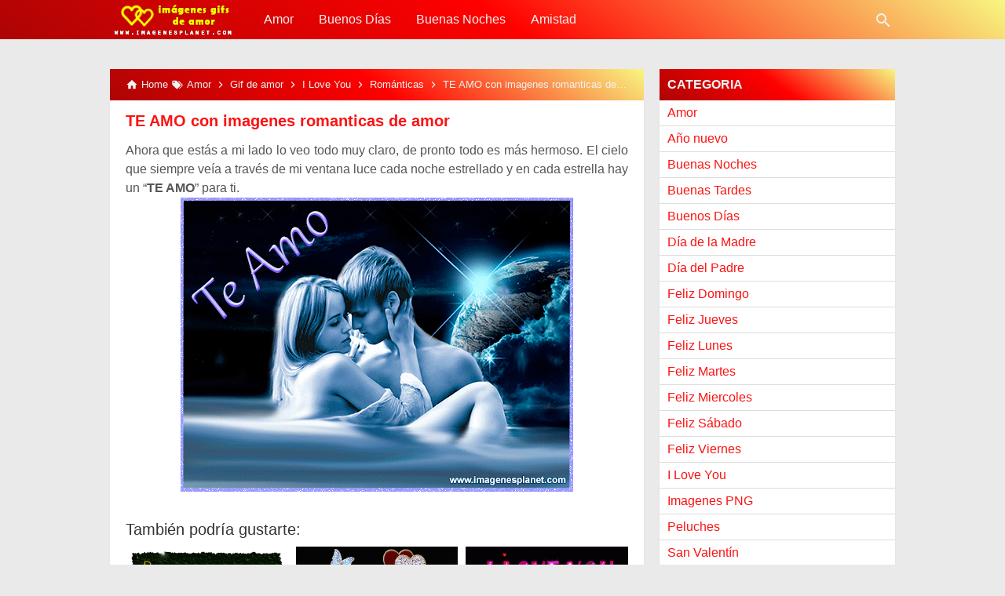

--- FILE ---
content_type: text/javascript; charset=UTF-8
request_url: https://www.imagenesplanet.com/feeds/posts/summary/-/I%20Love%20You?alt=json-in-script&orderby=updated&start-index=9&max-results=6&callback=showRelatedPost
body_size: 3582
content:
// API callback
showRelatedPost({"version":"1.0","encoding":"UTF-8","feed":{"xmlns":"http://www.w3.org/2005/Atom","xmlns$openSearch":"http://a9.com/-/spec/opensearchrss/1.0/","xmlns$blogger":"http://schemas.google.com/blogger/2008","xmlns$georss":"http://www.georss.org/georss","xmlns$gd":"http://schemas.google.com/g/2005","xmlns$thr":"http://purl.org/syndication/thread/1.0","id":{"$t":"tag:blogger.com,1999:blog-7913198341225301151"},"updated":{"$t":"2025-10-09T15:01:43.328-07:00"},"category":[{"term":"Amor"},{"term":"Gif de amor"},{"term":"Rosas"},{"term":"Gif animados"},{"term":"San Valentín"},{"term":"Románticas"},{"term":"Corazón"},{"term":"Flores"},{"term":"I Love You"},{"term":"Navidad"},{"term":"Año nuevo"},{"term":"Peluches"},{"term":"Regalos"},{"term":"Buenos Días"},{"term":"Reflexión"},{"term":"Belleza"},{"term":"Aves"},{"term":"Día de la Madre"},{"term":"Mariposas"},{"term":"Día del Padre"},{"term":"Paisaje"},{"term":"Amistad"},{"term":"Angel"},{"term":"Frases en ingles"},{"term":"Frases de amor"},{"term":"Buenas Noches"},{"term":"Desamor"},{"term":"Animales"},{"term":"Imagenes PNG"},{"term":"Soledad"},{"term":"Cumpleaños"},{"term":"Feliz Domingo"},{"term":"Primavera"},{"term":"Frases animadas"},{"term":"Feliz Sábado"},{"term":"Feliz Jueves"},{"term":"Feliz Lunes"},{"term":"Feliz Martes"},{"term":"Hadas"},{"term":"Buenas Tardes"},{"term":"Emoticones"},{"term":"Feliz Miercoles"},{"term":"Feliz Tarde"},{"term":"Feliz Viernes"}],"title":{"type":"text","$t":"Imágenes de Amor con Movimiento | Frases Románticas de Amor"},"subtitle":{"type":"html","$t":"Imágenes románticas de amor para Facebook, tarjetas y postales de amor , imágenes bonitas con frases para perfil de Facebook, imágenes tiernas para etiquetar en fb imágenes con frases para san Valentín, imágenes de navidad y año nuevo con frases de reflexión."},"link":[{"rel":"http://schemas.google.com/g/2005#feed","type":"application/atom+xml","href":"https:\/\/www.imagenesplanet.com\/feeds\/posts\/summary"},{"rel":"self","type":"application/atom+xml","href":"https:\/\/www.blogger.com\/feeds\/7913198341225301151\/posts\/summary\/-\/I+Love+You?alt=json-in-script\u0026start-index=9\u0026max-results=6\u0026orderby=updated"},{"rel":"alternate","type":"text/html","href":"https:\/\/www.imagenesplanet.com\/search\/label\/I%20Love%20You"},{"rel":"hub","href":"http://pubsubhubbub.appspot.com/"},{"rel":"previous","type":"application/atom+xml","href":"https:\/\/www.blogger.com\/feeds\/7913198341225301151\/posts\/summary\/-\/I+Love+You\/-\/I+Love+You?alt=json-in-script\u0026start-index=3\u0026max-results=6\u0026orderby=updated"},{"rel":"next","type":"application/atom+xml","href":"https:\/\/www.blogger.com\/feeds\/7913198341225301151\/posts\/summary\/-\/I+Love+You\/-\/I+Love+You?alt=json-in-script\u0026start-index=15\u0026max-results=6\u0026orderby=updated"}],"author":[{"name":{"$t":"Unknown"},"email":{"$t":"noreply@blogger.com"},"gd$image":{"rel":"http://schemas.google.com/g/2005#thumbnail","width":"16","height":"16","src":"https:\/\/img1.blogblog.com\/img\/b16-rounded.gif"}}],"generator":{"version":"7.00","uri":"http://www.blogger.com","$t":"Blogger"},"openSearch$totalResults":{"$t":"140"},"openSearch$startIndex":{"$t":"9"},"openSearch$itemsPerPage":{"$t":"6"},"entry":[{"id":{"$t":"tag:blogger.com,1999:blog-7913198341225301151.post-4996629112186104003"},"published":{"$t":"2013-10-05T17:03:00.000-07:00"},"updated":{"$t":"2016-11-21T18:02:17.623-08:00"},"category":[{"scheme":"http://www.blogger.com/atom/ns#","term":"Amor"},{"scheme":"http://www.blogger.com/atom/ns#","term":"Belleza"},{"scheme":"http://www.blogger.com/atom/ns#","term":"Gif animados"},{"scheme":"http://www.blogger.com/atom/ns#","term":"Gif de amor"},{"scheme":"http://www.blogger.com/atom/ns#","term":"I Love You"},{"scheme":"http://www.blogger.com/atom/ns#","term":"Regalos"},{"scheme":"http://www.blogger.com/atom/ns#","term":"Románticas"},{"scheme":"http://www.blogger.com/atom/ns#","term":"San Valentín"}],"title":{"type":"text","$t":"Imagenes tiernas de bellezas romanticas de amor"},"summary":{"type":"text","$t":"\n\nImagenes tiernas de bellezas romanticas de amor en movimiento.\u0026nbsp;De todas las flores que existen en el universo quiero que sepas que tu eres la más bella. \u0026nbsp;Eres como un cristal al que quiero cuidar y proteger por el resto de mi vida. \u0026nbsp;Siento que a tu lado puedo ser el hombre más feliz del mundo. \u0026nbsp;Gracias mi Reyna por tantos momentos de felicidad que le das a mi vida y por "},"link":[{"rel":"edit","type":"application/atom+xml","href":"https:\/\/www.blogger.com\/feeds\/7913198341225301151\/posts\/default\/4996629112186104003"},{"rel":"self","type":"application/atom+xml","href":"https:\/\/www.blogger.com\/feeds\/7913198341225301151\/posts\/default\/4996629112186104003"},{"rel":"alternate","type":"text/html","href":"https:\/\/www.imagenesplanet.com\/2013\/10\/imagenes-tiernas-de-bellezas-romanticas.html","title":"Imagenes tiernas de bellezas romanticas de amor"}],"author":[{"name":{"$t":"Unknown"},"email":{"$t":"noreply@blogger.com"},"gd$image":{"rel":"http://schemas.google.com/g/2005#thumbnail","width":"16","height":"16","src":"https:\/\/img1.blogblog.com\/img\/b16-rounded.gif"}}],"media$thumbnail":{"xmlns$media":"http://search.yahoo.com/mrss/","url":"https:\/\/blogger.googleusercontent.com\/img\/b\/R29vZ2xl\/AVvXsEiry5zeNlVorH2potfLsmdkJP4TaL3nWJ5GLcI234ebsWMTHRwxXtTqRD5o62UibKij4ok_akq5qUfghRhs2tuLjeVyGLEOSKzMktxb7mf2h2CF8NIY9mG-LXhDAx8Y_BQdM5QGtL8hIwU\/s72-c\/imagenes-tiernas-de-bellezas-romanticas-de-amor.gif","height":"72","width":"72"}},{"id":{"$t":"tag:blogger.com,1999:blog-7913198341225301151.post-2132244335761427226"},"published":{"$t":"2013-10-02T21:18:00.000-07:00"},"updated":{"$t":"2016-11-21T17:58:14.826-08:00"},"category":[{"scheme":"http://www.blogger.com/atom/ns#","term":"Amor"},{"scheme":"http://www.blogger.com/atom/ns#","term":"Gif animados"},{"scheme":"http://www.blogger.com/atom/ns#","term":"I Love You"},{"scheme":"http://www.blogger.com/atom/ns#","term":"San Valentín"}],"title":{"type":"text","$t":"Imagenes gif animadas con frases de amor en ingles"},"summary":{"type":"text","$t":"\n\nImagenes gif animadas con frases de amor en ingles. Es increíble cuan enamorado estoy de ti, el tan solo hecho de escuchar tu voz hace que me sienta como si estuviera en las nubes. \u0026nbsp;Tu eres la única persona que ha tenido el don de sacarme una sonrisa, de pintar mi vida de colores, de hacerme sentir especial y muchas cosas más que valoro con todas las fuerzas de mi corazón.\n\n\n\n\n\n"},"link":[{"rel":"edit","type":"application/atom+xml","href":"https:\/\/www.blogger.com\/feeds\/7913198341225301151\/posts\/default\/2132244335761427226"},{"rel":"self","type":"application/atom+xml","href":"https:\/\/www.blogger.com\/feeds\/7913198341225301151\/posts\/default\/2132244335761427226"},{"rel":"alternate","type":"text/html","href":"https:\/\/www.imagenesplanet.com\/2013\/10\/imagenes-gif-animadas-con-frases-de.html","title":"Imagenes gif animadas con frases de amor en ingles"}],"author":[{"name":{"$t":"Unknown"},"email":{"$t":"noreply@blogger.com"},"gd$image":{"rel":"http://schemas.google.com/g/2005#thumbnail","width":"16","height":"16","src":"https:\/\/img1.blogblog.com\/img\/b16-rounded.gif"}}],"media$thumbnail":{"xmlns$media":"http://search.yahoo.com/mrss/","url":"https:\/\/blogger.googleusercontent.com\/img\/b\/R29vZ2xl\/AVvXsEh3hJ0h_ndwnJ5WIiqRzBl1KaXTsC1Czp0-lGIe0stb9AEPDPXtf83S6_hgb1DbqbINYbCtFe4ETEIK2GZJKOiSBmWQfKEHebWKSOLP766L8NlNN6mE5iwtbvvFIUylOTya2TnbQA87MaI\/s72-c\/imagenes-gif-animadas-con-frases-de-amor-en-ingles.gif","height":"72","width":"72"}},{"id":{"$t":"tag:blogger.com,1999:blog-7913198341225301151.post-7429672309505013120"},"published":{"$t":"2013-09-05T18:36:00.000-07:00"},"updated":{"$t":"2016-11-21T17:43:49.586-08:00"},"category":[{"scheme":"http://www.blogger.com/atom/ns#","term":"Amor"},{"scheme":"http://www.blogger.com/atom/ns#","term":"Belleza"},{"scheme":"http://www.blogger.com/atom/ns#","term":"Corazón"},{"scheme":"http://www.blogger.com/atom/ns#","term":"Flores"},{"scheme":"http://www.blogger.com/atom/ns#","term":"Gif animados"},{"scheme":"http://www.blogger.com/atom/ns#","term":"Gif de amor"},{"scheme":"http://www.blogger.com/atom/ns#","term":"I Love You"},{"scheme":"http://www.blogger.com/atom/ns#","term":"Mariposas"},{"scheme":"http://www.blogger.com/atom/ns#","term":"Románticas"},{"scheme":"http://www.blogger.com/atom/ns#","term":"Rosas"},{"scheme":"http://www.blogger.com/atom/ns#","term":"San Valentín"}],"title":{"type":"text","$t":"Imagenes bonitas con movimiento"},"summary":{"type":"text","$t":"\n\n\nImagenes bonitas con movimiento, imagenes bonitas de corazon para facebook, con frases \u0026nbsp;de te amo, Imagenes bonitas con mensajes de amor para facebook, imagenes con frases romanticas de amor, Poemas de amor, gifs de corazon para celulares (moviles).\n\nTal vez aún no lo sepas pero con tan solo sonreír me haces feliz. Tal vez no lo sospechas pero mi corazón solo piensa en ti. Tal vez te "},"link":[{"rel":"edit","type":"application/atom+xml","href":"https:\/\/www.blogger.com\/feeds\/7913198341225301151\/posts\/default\/7429672309505013120"},{"rel":"self","type":"application/atom+xml","href":"https:\/\/www.blogger.com\/feeds\/7913198341225301151\/posts\/default\/7429672309505013120"},{"rel":"alternate","type":"text/html","href":"https:\/\/www.imagenesplanet.com\/2013\/09\/imagenes-bonitas-con-movimiento.html","title":"Imagenes bonitas con movimiento"}],"author":[{"name":{"$t":"Unknown"},"email":{"$t":"noreply@blogger.com"},"gd$image":{"rel":"http://schemas.google.com/g/2005#thumbnail","width":"16","height":"16","src":"https:\/\/img1.blogblog.com\/img\/b16-rounded.gif"}}],"media$thumbnail":{"xmlns$media":"http://search.yahoo.com/mrss/","url":"https:\/\/blogger.googleusercontent.com\/img\/b\/R29vZ2xl\/AVvXsEgTeBtUE9wtw8DPPiZjhnj1xBuSEC00gGydI7LMAdlpfV9-gn1MomvdwsGqTHy8BxHmgseg1qI5cEkCAXMWXEM89a4AgaMsFreB-DonKG510v9iChMBx4avUo51VIOk7fxI9dOxja2aj_0\/s72-c\/imagenes-bonitas-con-movimiento.gif","height":"72","width":"72"}},{"id":{"$t":"tag:blogger.com,1999:blog-7913198341225301151.post-2592428029104137373"},"published":{"$t":"2013-08-06T01:09:00.000-07:00"},"updated":{"$t":"2016-11-21T16:12:27.277-08:00"},"category":[{"scheme":"http://www.blogger.com/atom/ns#","term":"Amor"},{"scheme":"http://www.blogger.com/atom/ns#","term":"Corazón"},{"scheme":"http://www.blogger.com/atom/ns#","term":"Flores"},{"scheme":"http://www.blogger.com/atom/ns#","term":"Gif animados"},{"scheme":"http://www.blogger.com/atom/ns#","term":"Gif de amor"},{"scheme":"http://www.blogger.com/atom/ns#","term":"I Love You"},{"scheme":"http://www.blogger.com/atom/ns#","term":"Románticas"},{"scheme":"http://www.blogger.com/atom/ns#","term":"San Valentín"}],"title":{"type":"text","$t":"Imagenes romanticas de amor con movimiento"},"summary":{"type":"text","$t":"\n\nImagenes romanticas de amor con movimiento, imágenes bonitas de corazón para facebook, con frases \u0026nbsp;de te amo.\n\nSoy tímido lo sé, quisiera decirte lo que siento, quisiera expresar mis sentimientos, y al pensar en el rechazo, se me parte el corazón, si me dieras una señal, con gusto te daría mi corazón!.\n\n\n\nAnoche tú estabas tan hermosa y al sentir tus labios fué un placer sin palabras que "},"link":[{"rel":"edit","type":"application/atom+xml","href":"https:\/\/www.blogger.com\/feeds\/7913198341225301151\/posts\/default\/2592428029104137373"},{"rel":"self","type":"application/atom+xml","href":"https:\/\/www.blogger.com\/feeds\/7913198341225301151\/posts\/default\/2592428029104137373"},{"rel":"alternate","type":"text/html","href":"https:\/\/www.imagenesplanet.com\/2013\/08\/imagenes-romanticas-de-amor-con.html","title":"Imagenes romanticas de amor con movimiento"}],"author":[{"name":{"$t":"Unknown"},"email":{"$t":"noreply@blogger.com"},"gd$image":{"rel":"http://schemas.google.com/g/2005#thumbnail","width":"16","height":"16","src":"https:\/\/img1.blogblog.com\/img\/b16-rounded.gif"}}],"media$thumbnail":{"xmlns$media":"http://search.yahoo.com/mrss/","url":"https:\/\/blogger.googleusercontent.com\/img\/b\/R29vZ2xl\/AVvXsEgOiyvEt77WzlperLLtzJMLEzjBMpyciJHdJxGGr9gHbWx3ZT9JmIIsHg9J7dutVB0_DBIuz6tfT8TiVzUhPY8N5iPWj-I2WDJFHkQPtx9P3WOeme4UVmEr-LEZXX_STQ-yNMapGRZUCs8\/s72-c\/imagenes-romanticas-de-amor-con-movimiento-7.gif","height":"72","width":"72"}},{"id":{"$t":"tag:blogger.com,1999:blog-7913198341225301151.post-8075203547673532147"},"published":{"$t":"2013-07-22T17:54:00.000-07:00"},"updated":{"$t":"2016-11-21T16:00:37.909-08:00"},"category":[{"scheme":"http://www.blogger.com/atom/ns#","term":"Amor"},{"scheme":"http://www.blogger.com/atom/ns#","term":"Gif animados"},{"scheme":"http://www.blogger.com/atom/ns#","term":"Gif de amor"},{"scheme":"http://www.blogger.com/atom/ns#","term":"I Love You"},{"scheme":"http://www.blogger.com/atom/ns#","term":"Románticas"},{"scheme":"http://www.blogger.com/atom/ns#","term":"Rosas"},{"scheme":"http://www.blogger.com/atom/ns#","term":"San Valentín"}],"title":{"type":"text","$t":"Imagenes con frases  en ingles"},"summary":{"type":"text","$t":"\n\nImagenes con frases \u0026nbsp;en ingles para facebook.\n\n1. Deja que tu sonrisa cambie el mundo, pero no dejes que el mundo cambie tu sonrisa...\n\nLet your smile change the world, but do not let the world change your smile ...\n\n\n\n2. En algo tan pequeño como una lagrima, cae algo tan grande como un sentimiento.\n\nIn something as small as a tear, drop something as big as a feeling.\n\n\n\n3. Todos ven lo "},"link":[{"rel":"edit","type":"application/atom+xml","href":"https:\/\/www.blogger.com\/feeds\/7913198341225301151\/posts\/default\/8075203547673532147"},{"rel":"self","type":"application/atom+xml","href":"https:\/\/www.blogger.com\/feeds\/7913198341225301151\/posts\/default\/8075203547673532147"},{"rel":"alternate","type":"text/html","href":"https:\/\/www.imagenesplanet.com\/2013\/07\/imagenes-con-frases-en-ingles.html","title":"Imagenes con frases  en ingles"}],"author":[{"name":{"$t":"Unknown"},"email":{"$t":"noreply@blogger.com"},"gd$image":{"rel":"http://schemas.google.com/g/2005#thumbnail","width":"16","height":"16","src":"https:\/\/img1.blogblog.com\/img\/b16-rounded.gif"}}],"media$thumbnail":{"xmlns$media":"http://search.yahoo.com/mrss/","url":"https:\/\/blogger.googleusercontent.com\/img\/b\/R29vZ2xl\/AVvXsEi8dqVKMzOhCZ_7Hdf0y98iKTFBpOFy6kaapXSye7PJHHomxmkviRJI818hjN9xg90tDGmOUrRiihsdDu62IQo1KYQy8y5lwZLLnwRI2uaGMp99mlw9-PbuiQRcFLmn1bB656SxkjyqABI\/s72-c\/imagenes-de-amor-con-frases-en--ingles.gif","height":"72","width":"72"}},{"id":{"$t":"tag:blogger.com,1999:blog-7913198341225301151.post-4438493262151480194"},"published":{"$t":"2015-11-20T07:47:00.000-08:00"},"updated":{"$t":"2016-11-19T12:48:00.005-08:00"},"category":[{"scheme":"http://www.blogger.com/atom/ns#","term":"Amor"},{"scheme":"http://www.blogger.com/atom/ns#","term":"Aves"},{"scheme":"http://www.blogger.com/atom/ns#","term":"Buenos Días"},{"scheme":"http://www.blogger.com/atom/ns#","term":"Frases en ingles"},{"scheme":"http://www.blogger.com/atom/ns#","term":"I Love You"}],"title":{"type":"text","$t":"IMAGENES DE BUENOS DIAS - GOOD MORNING"},"summary":{"type":"text","$t":"\n\nCompartir estas hermosas\u0026nbsp;IMÁGENES\u0026nbsp;DE BUENOS\u0026nbsp;DÍAS, ya sea con tu familia, pareja, amigos o a las persona que más quieres es una bonita manera de demostrar tu afecto, cariño y amor, además es una manera de agradecer por el regalo mas valioso que nos da Dios y eso demostramos compartiendo y ayudando a lo que mas necesitan. Porque no hay nada mejor que comenzar un nuevo día con gran "},"link":[{"rel":"edit","type":"application/atom+xml","href":"https:\/\/www.blogger.com\/feeds\/7913198341225301151\/posts\/default\/4438493262151480194"},{"rel":"self","type":"application/atom+xml","href":"https:\/\/www.blogger.com\/feeds\/7913198341225301151\/posts\/default\/4438493262151480194"},{"rel":"alternate","type":"text/html","href":"https:\/\/www.imagenesplanet.com\/2015\/11\/imagenes-de-buenos-dias-good-morning.html","title":"IMAGENES DE BUENOS DIAS - GOOD MORNING"}],"author":[{"name":{"$t":"Unknown"},"email":{"$t":"noreply@blogger.com"},"gd$image":{"rel":"http://schemas.google.com/g/2005#thumbnail","width":"16","height":"16","src":"https:\/\/img1.blogblog.com\/img\/b16-rounded.gif"}}],"media$thumbnail":{"xmlns$media":"http://search.yahoo.com/mrss/","url":"https:\/\/blogger.googleusercontent.com\/img\/b\/R29vZ2xl\/AVvXsEge0fJjbSPnyvhTqlbZzACfj-gjsFEBKx7f0lItjiXeY8sooarlYpuCY_otpZUcEP6Qg_6LYmHRuCzn33UO_GXFVetp6mrpqf_FgcmOcr-Yh1xUHonXqpV0QQiyBQu97KBEpoUk75g8_Fg\/s72-c\/IMAGENES-DE-BUENOS-DIAS.gif","height":"72","width":"72"}}]}});

--- FILE ---
content_type: text/javascript; charset=UTF-8
request_url: https://www.imagenesplanet.com/feeds/posts/summary/-/I%20Love%20You?alt=json-in-script&orderby=updated&max-results=0&callback=randomRelatedIndex
body_size: 723
content:
// API callback
randomRelatedIndex({"version":"1.0","encoding":"UTF-8","feed":{"xmlns":"http://www.w3.org/2005/Atom","xmlns$openSearch":"http://a9.com/-/spec/opensearchrss/1.0/","xmlns$blogger":"http://schemas.google.com/blogger/2008","xmlns$georss":"http://www.georss.org/georss","xmlns$gd":"http://schemas.google.com/g/2005","xmlns$thr":"http://purl.org/syndication/thread/1.0","id":{"$t":"tag:blogger.com,1999:blog-7913198341225301151"},"updated":{"$t":"2025-10-09T15:01:43.328-07:00"},"category":[{"term":"Amor"},{"term":"Gif de amor"},{"term":"Rosas"},{"term":"Gif animados"},{"term":"San Valentín"},{"term":"Románticas"},{"term":"Corazón"},{"term":"Flores"},{"term":"I Love You"},{"term":"Navidad"},{"term":"Año nuevo"},{"term":"Peluches"},{"term":"Regalos"},{"term":"Buenos Días"},{"term":"Reflexión"},{"term":"Belleza"},{"term":"Aves"},{"term":"Día de la Madre"},{"term":"Mariposas"},{"term":"Día del Padre"},{"term":"Paisaje"},{"term":"Amistad"},{"term":"Angel"},{"term":"Frases en ingles"},{"term":"Frases de amor"},{"term":"Buenas Noches"},{"term":"Desamor"},{"term":"Animales"},{"term":"Imagenes PNG"},{"term":"Soledad"},{"term":"Cumpleaños"},{"term":"Feliz Domingo"},{"term":"Primavera"},{"term":"Frases animadas"},{"term":"Feliz Sábado"},{"term":"Feliz Jueves"},{"term":"Feliz Lunes"},{"term":"Feliz Martes"},{"term":"Hadas"},{"term":"Buenas Tardes"},{"term":"Emoticones"},{"term":"Feliz Miercoles"},{"term":"Feliz Tarde"},{"term":"Feliz Viernes"}],"title":{"type":"text","$t":"Imágenes de Amor con Movimiento | Frases Románticas de Amor"},"subtitle":{"type":"html","$t":"Imágenes románticas de amor para Facebook, tarjetas y postales de amor , imágenes bonitas con frases para perfil de Facebook, imágenes tiernas para etiquetar en fb imágenes con frases para san Valentín, imágenes de navidad y año nuevo con frases de reflexión."},"link":[{"rel":"http://schemas.google.com/g/2005#feed","type":"application/atom+xml","href":"https:\/\/www.imagenesplanet.com\/feeds\/posts\/summary"},{"rel":"self","type":"application/atom+xml","href":"https:\/\/www.blogger.com\/feeds\/7913198341225301151\/posts\/summary\/-\/I+Love+You?alt=json-in-script\u0026max-results=0\u0026orderby=updated"},{"rel":"alternate","type":"text/html","href":"https:\/\/www.imagenesplanet.com\/search\/label\/I%20Love%20You"},{"rel":"hub","href":"http://pubsubhubbub.appspot.com/"}],"author":[{"name":{"$t":"Unknown"},"email":{"$t":"noreply@blogger.com"},"gd$image":{"rel":"http://schemas.google.com/g/2005#thumbnail","width":"16","height":"16","src":"https:\/\/img1.blogblog.com\/img\/b16-rounded.gif"}}],"generator":{"version":"7.00","uri":"http://www.blogger.com","$t":"Blogger"},"openSearch$totalResults":{"$t":"140"},"openSearch$startIndex":{"$t":"1"},"openSearch$itemsPerPage":{"$t":"0"}}});

--- FILE ---
content_type: text/javascript; charset=UTF-8
request_url: https://www.imagenesplanet.com/feeds/posts/summary?alt=json-in-script&orderby=updated&max-results=0&callback=randomRandomIndex
body_size: 858
content:
// API callback
randomRandomIndex({"version":"1.0","encoding":"UTF-8","feed":{"xmlns":"http://www.w3.org/2005/Atom","xmlns$openSearch":"http://a9.com/-/spec/opensearchrss/1.0/","xmlns$blogger":"http://schemas.google.com/blogger/2008","xmlns$georss":"http://www.georss.org/georss","xmlns$gd":"http://schemas.google.com/g/2005","xmlns$thr":"http://purl.org/syndication/thread/1.0","id":{"$t":"tag:blogger.com,1999:blog-7913198341225301151"},"updated":{"$t":"2025-10-09T15:01:43.328-07:00"},"category":[{"term":"Amor"},{"term":"Gif de amor"},{"term":"Rosas"},{"term":"Gif animados"},{"term":"San Valentín"},{"term":"Románticas"},{"term":"Corazón"},{"term":"Flores"},{"term":"I Love You"},{"term":"Navidad"},{"term":"Año nuevo"},{"term":"Peluches"},{"term":"Regalos"},{"term":"Buenos Días"},{"term":"Reflexión"},{"term":"Belleza"},{"term":"Aves"},{"term":"Día de la Madre"},{"term":"Mariposas"},{"term":"Día del Padre"},{"term":"Paisaje"},{"term":"Amistad"},{"term":"Angel"},{"term":"Frases en ingles"},{"term":"Frases de amor"},{"term":"Buenas Noches"},{"term":"Desamor"},{"term":"Animales"},{"term":"Imagenes PNG"},{"term":"Soledad"},{"term":"Cumpleaños"},{"term":"Feliz Domingo"},{"term":"Primavera"},{"term":"Frases animadas"},{"term":"Feliz Sábado"},{"term":"Feliz Jueves"},{"term":"Feliz Lunes"},{"term":"Feliz Martes"},{"term":"Hadas"},{"term":"Buenas Tardes"},{"term":"Emoticones"},{"term":"Feliz Miercoles"},{"term":"Feliz Tarde"},{"term":"Feliz Viernes"}],"title":{"type":"text","$t":"Imágenes de Amor con Movimiento | Frases Románticas de Amor"},"subtitle":{"type":"html","$t":"Imágenes románticas de amor para Facebook, tarjetas y postales de amor , imágenes bonitas con frases para perfil de Facebook, imágenes tiernas para etiquetar en fb imágenes con frases para san Valentín, imágenes de navidad y año nuevo con frases de reflexión."},"link":[{"rel":"http://schemas.google.com/g/2005#feed","type":"application/atom+xml","href":"https:\/\/www.imagenesplanet.com\/feeds\/posts\/summary"},{"rel":"self","type":"application/atom+xml","href":"https:\/\/www.blogger.com\/feeds\/7913198341225301151\/posts\/summary?alt=json-in-script\u0026max-results=0\u0026orderby=updated"},{"rel":"alternate","type":"text/html","href":"https:\/\/www.imagenesplanet.com\/"},{"rel":"hub","href":"http://pubsubhubbub.appspot.com/"}],"author":[{"name":{"$t":"Unknown"},"email":{"$t":"noreply@blogger.com"},"gd$image":{"rel":"http://schemas.google.com/g/2005#thumbnail","width":"16","height":"16","src":"https:\/\/img1.blogblog.com\/img\/b16-rounded.gif"}}],"generator":{"version":"7.00","uri":"http://www.blogger.com","$t":"Blogger"},"openSearch$totalResults":{"$t":"930"},"openSearch$startIndex":{"$t":"1"},"openSearch$itemsPerPage":{"$t":"0"}}});

--- FILE ---
content_type: text/javascript; charset=UTF-8
request_url: https://www.imagenesplanet.com/feeds/posts/summary?alt=json-in-script&orderby=updated&start-index=362&max-results=6&callback=showRandomPost
body_size: 3117
content:
// API callback
showRandomPost({"version":"1.0","encoding":"UTF-8","feed":{"xmlns":"http://www.w3.org/2005/Atom","xmlns$openSearch":"http://a9.com/-/spec/opensearchrss/1.0/","xmlns$blogger":"http://schemas.google.com/blogger/2008","xmlns$georss":"http://www.georss.org/georss","xmlns$gd":"http://schemas.google.com/g/2005","xmlns$thr":"http://purl.org/syndication/thread/1.0","id":{"$t":"tag:blogger.com,1999:blog-7913198341225301151"},"updated":{"$t":"2025-10-09T15:01:43.328-07:00"},"category":[{"term":"Amor"},{"term":"Gif de amor"},{"term":"Rosas"},{"term":"Gif animados"},{"term":"San Valentín"},{"term":"Románticas"},{"term":"Corazón"},{"term":"Flores"},{"term":"I Love You"},{"term":"Navidad"},{"term":"Año nuevo"},{"term":"Peluches"},{"term":"Regalos"},{"term":"Buenos Días"},{"term":"Reflexión"},{"term":"Belleza"},{"term":"Aves"},{"term":"Día de la Madre"},{"term":"Mariposas"},{"term":"Día del Padre"},{"term":"Paisaje"},{"term":"Amistad"},{"term":"Angel"},{"term":"Frases en ingles"},{"term":"Frases de amor"},{"term":"Buenas Noches"},{"term":"Desamor"},{"term":"Animales"},{"term":"Imagenes PNG"},{"term":"Soledad"},{"term":"Cumpleaños"},{"term":"Feliz Domingo"},{"term":"Primavera"},{"term":"Frases animadas"},{"term":"Feliz Sábado"},{"term":"Feliz Jueves"},{"term":"Feliz Lunes"},{"term":"Feliz Martes"},{"term":"Hadas"},{"term":"Buenas Tardes"},{"term":"Emoticones"},{"term":"Feliz Miercoles"},{"term":"Feliz Tarde"},{"term":"Feliz Viernes"}],"title":{"type":"text","$t":"Imágenes de Amor con Movimiento | Frases Románticas de Amor"},"subtitle":{"type":"html","$t":"Imágenes románticas de amor para Facebook, tarjetas y postales de amor , imágenes bonitas con frases para perfil de Facebook, imágenes tiernas para etiquetar en fb imágenes con frases para san Valentín, imágenes de navidad y año nuevo con frases de reflexión."},"link":[{"rel":"http://schemas.google.com/g/2005#feed","type":"application/atom+xml","href":"https:\/\/www.imagenesplanet.com\/feeds\/posts\/summary"},{"rel":"self","type":"application/atom+xml","href":"https:\/\/www.blogger.com\/feeds\/7913198341225301151\/posts\/summary?alt=json-in-script\u0026start-index=362\u0026max-results=6\u0026orderby=updated"},{"rel":"alternate","type":"text/html","href":"https:\/\/www.imagenesplanet.com\/"},{"rel":"hub","href":"http://pubsubhubbub.appspot.com/"},{"rel":"previous","type":"application/atom+xml","href":"https:\/\/www.blogger.com\/feeds\/7913198341225301151\/posts\/summary?alt=json-in-script\u0026start-index=356\u0026max-results=6\u0026orderby=updated"},{"rel":"next","type":"application/atom+xml","href":"https:\/\/www.blogger.com\/feeds\/7913198341225301151\/posts\/summary?alt=json-in-script\u0026start-index=368\u0026max-results=6\u0026orderby=updated"}],"author":[{"name":{"$t":"Unknown"},"email":{"$t":"noreply@blogger.com"},"gd$image":{"rel":"http://schemas.google.com/g/2005#thumbnail","width":"16","height":"16","src":"https:\/\/img1.blogblog.com\/img\/b16-rounded.gif"}}],"generator":{"version":"7.00","uri":"http://www.blogger.com","$t":"Blogger"},"openSearch$totalResults":{"$t":"930"},"openSearch$startIndex":{"$t":"362"},"openSearch$itemsPerPage":{"$t":"6"},"entry":[{"id":{"$t":"tag:blogger.com,1999:blog-7913198341225301151.post-4002547073465416330"},"published":{"$t":"2014-06-09T19:46:00.000-07:00"},"updated":{"$t":"2016-10-27T14:13:26.969-07:00"},"category":[{"scheme":"http://www.blogger.com/atom/ns#","term":"Amor"},{"scheme":"http://www.blogger.com/atom/ns#","term":"Flores"},{"scheme":"http://www.blogger.com/atom/ns#","term":"Gif animados"},{"scheme":"http://www.blogger.com/atom/ns#","term":"Gif de amor"},{"scheme":"http://www.blogger.com/atom/ns#","term":"Mariposas"},{"scheme":"http://www.blogger.com/atom/ns#","term":"Rosas"},{"scheme":"http://www.blogger.com/atom/ns#","term":"San Valentín"}],"title":{"type":"text","$t":"Imágenes románticas de amor con movimientos"},"summary":{"type":"text","$t":"TE AMO. Por tu forma de ser y por todo lo que significas para mi."},"link":[{"rel":"replies","type":"application/atom+xml","href":"https:\/\/www.imagenesplanet.com\/feeds\/4002547073465416330\/comments\/default","title":"Enviar comentarios"},{"rel":"replies","type":"text/html","href":"https:\/\/www.imagenesplanet.com\/2014\/06\/imagenes-romanticas-de-amor-con.html#comment-form","title":"0 comentarios"},{"rel":"edit","type":"application/atom+xml","href":"https:\/\/www.blogger.com\/feeds\/7913198341225301151\/posts\/default\/4002547073465416330"},{"rel":"self","type":"application/atom+xml","href":"https:\/\/www.blogger.com\/feeds\/7913198341225301151\/posts\/default\/4002547073465416330"},{"rel":"alternate","type":"text/html","href":"https:\/\/www.imagenesplanet.com\/2014\/06\/imagenes-romanticas-de-amor-con.html","title":"Imágenes románticas de amor con movimientos"}],"author":[{"name":{"$t":"Unknown"},"email":{"$t":"noreply@blogger.com"},"gd$image":{"rel":"http://schemas.google.com/g/2005#thumbnail","width":"16","height":"16","src":"https:\/\/img1.blogblog.com\/img\/b16-rounded.gif"}}],"media$thumbnail":{"xmlns$media":"http://search.yahoo.com/mrss/","url":"https:\/\/blogger.googleusercontent.com\/img\/b\/R29vZ2xl\/AVvXsEjdsZhwq7UkpI0MA-laz-lFDVUlmfXpj1SDdGHD7HdaBKsrWH1XsJdgz3l3Mdu5lh6gLIrP4BnPEx7d25ekVnE8347u3xsTDAxnFe53Y-tgqGYu-uxdVazY_NH7GcFdT9A0GJKCI_eYM2Y\/s72-c\/imagenes-romanticas-de-amor-con-movimientos.gif","height":"72","width":"72"},"thr$total":{"$t":"0"}},{"id":{"$t":"tag:blogger.com,1999:blog-7913198341225301151.post-6553971005947093510"},"published":{"$t":"2014-06-09T21:46:00.000-07:00"},"updated":{"$t":"2016-10-27T14:13:26.951-07:00"},"category":[{"scheme":"http://www.blogger.com/atom/ns#","term":"Amor"},{"scheme":"http://www.blogger.com/atom/ns#","term":"Flores"},{"scheme":"http://www.blogger.com/atom/ns#","term":"Gif animados"},{"scheme":"http://www.blogger.com/atom/ns#","term":"Gif de amor"},{"scheme":"http://www.blogger.com/atom/ns#","term":"Rosas"},{"scheme":"http://www.blogger.com/atom/ns#","term":"San Valentín"}],"title":{"type":"text","$t":"Imágenes tiernas de rosas amarillas con frases románticas de amor"},"summary":{"type":"text","$t":"Amor EternoPodrá nublarse el sol eternamente;podrá secarse en un instante el mar;podrá romperse el eje de la tierracomo un débil cristal.¡Todo sucederá! Podrá la muertecubrirme con su fúnebre crespón;pero jamás en mí podrá apagarsela llama de tu amor."},"link":[{"rel":"replies","type":"application/atom+xml","href":"https:\/\/www.imagenesplanet.com\/feeds\/6553971005947093510\/comments\/default","title":"Enviar comentarios"},{"rel":"replies","type":"text/html","href":"https:\/\/www.imagenesplanet.com\/2014\/06\/imagenes-tiernas-de-rosas-amarillas-con.html#comment-form","title":"0 comentarios"},{"rel":"edit","type":"application/atom+xml","href":"https:\/\/www.blogger.com\/feeds\/7913198341225301151\/posts\/default\/6553971005947093510"},{"rel":"self","type":"application/atom+xml","href":"https:\/\/www.blogger.com\/feeds\/7913198341225301151\/posts\/default\/6553971005947093510"},{"rel":"alternate","type":"text/html","href":"https:\/\/www.imagenesplanet.com\/2014\/06\/imagenes-tiernas-de-rosas-amarillas-con.html","title":"Imágenes tiernas de rosas amarillas con frases románticas de amor"}],"author":[{"name":{"$t":"Unknown"},"email":{"$t":"noreply@blogger.com"},"gd$image":{"rel":"http://schemas.google.com/g/2005#thumbnail","width":"16","height":"16","src":"https:\/\/img1.blogblog.com\/img\/b16-rounded.gif"}}],"media$thumbnail":{"xmlns$media":"http://search.yahoo.com/mrss/","url":"https:\/\/blogger.googleusercontent.com\/img\/b\/R29vZ2xl\/AVvXsEiDJOhbuv3COL_-NjoAyvl7N3YctoK0FNMk06_GLs7rGhCqb4zPUE08kkBUUBfTgiAtI_dGJWwj1tqW8G6IBmL3oydqP_Ok6N_NKG0r6sWCkYJs9udSKY0P6RCepOimH4qul9qnCHjtbs0\/s72-c\/imagenes-tiernas--de-rosas-amarillas-con-frases-romanticas-de-amor.gif","height":"72","width":"72"},"thr$total":{"$t":"0"}},{"id":{"$t":"tag:blogger.com,1999:blog-7913198341225301151.post-4698355440681735831"},"published":{"$t":"2014-06-10T09:25:00.000-07:00"},"updated":{"$t":"2016-10-27T14:13:26.935-07:00"},"category":[{"scheme":"http://www.blogger.com/atom/ns#","term":"Día del Padre"},{"scheme":"http://www.blogger.com/atom/ns#","term":"Gif animados"}],"title":{"type":"text","$t":"Imágenes para el feliz día del padre"},"summary":{"type":"text","$t":"FELIZ\u0026nbsp;DÍA\u0026nbsp;DEL PADRE. El mejor legado de un padre a sus hijos es un poco de su tiempo cada\u0026nbsp;día."},"link":[{"rel":"replies","type":"application/atom+xml","href":"https:\/\/www.imagenesplanet.com\/feeds\/4698355440681735831\/comments\/default","title":"Enviar comentarios"},{"rel":"replies","type":"text/html","href":"https:\/\/www.imagenesplanet.com\/2014\/06\/imagenes-para-el-feliz-dia-del-padre.html#comment-form","title":"0 comentarios"},{"rel":"edit","type":"application/atom+xml","href":"https:\/\/www.blogger.com\/feeds\/7913198341225301151\/posts\/default\/4698355440681735831"},{"rel":"self","type":"application/atom+xml","href":"https:\/\/www.blogger.com\/feeds\/7913198341225301151\/posts\/default\/4698355440681735831"},{"rel":"alternate","type":"text/html","href":"https:\/\/www.imagenesplanet.com\/2014\/06\/imagenes-para-el-feliz-dia-del-padre.html","title":"Imágenes para el feliz día del padre"}],"author":[{"name":{"$t":"Unknown"},"email":{"$t":"noreply@blogger.com"},"gd$image":{"rel":"http://schemas.google.com/g/2005#thumbnail","width":"16","height":"16","src":"https:\/\/img1.blogblog.com\/img\/b16-rounded.gif"}}],"media$thumbnail":{"xmlns$media":"http://search.yahoo.com/mrss/","url":"https:\/\/blogger.googleusercontent.com\/img\/b\/R29vZ2xl\/AVvXsEhDZsDMPOYJ4SvbNzaVupffkODbDsLy9QvInDL6mpaq19rq49UptYVKWOrFYg4Ac8vygUzTqg-68hn_K9w1ZIRTOqfPgs78SvE9hC4e1Rkh0LipUoCVp-ecimxUqflHCzyODQRnCibDs0M\/s72-c\/imagenes-para-el-feliz-dia-del-padre.gif","height":"72","width":"72"},"thr$total":{"$t":"0"}},{"id":{"$t":"tag:blogger.com,1999:blog-7913198341225301151.post-5625144241582591250"},"published":{"$t":"2014-06-11T20:31:00.000-07:00"},"updated":{"$t":"2016-10-27T14:13:26.919-07:00"},"category":[{"scheme":"http://www.blogger.com/atom/ns#","term":"Amor"},{"scheme":"http://www.blogger.com/atom/ns#","term":"Corazón"},{"scheme":"http://www.blogger.com/atom/ns#","term":"Gif animados"},{"scheme":"http://www.blogger.com/atom/ns#","term":"Gif de amor"},{"scheme":"http://www.blogger.com/atom/ns#","term":"San Valentín"}],"title":{"type":"text","$t":"Imágenes gif de corazon de amor"},"summary":{"type":"text","$t":"Me gustas cuando callas porque estás como ausentey me oyes desde lejos y mi voz no te toca.Parece que los ojos se te hubieran voladoy parece que un beso te cerrara la boca.Como todas las cosas están llenas de mi almaemerges de las cosas, llena del alma mía.Mariposa de sueño, te pareces a mi almay te pareces a la palabra melancolía;Me gustas cuando callas y estás como distante.Y estás como "},"link":[{"rel":"replies","type":"application/atom+xml","href":"https:\/\/www.imagenesplanet.com\/feeds\/5625144241582591250\/comments\/default","title":"Enviar comentarios"},{"rel":"replies","type":"text/html","href":"https:\/\/www.imagenesplanet.com\/2014\/06\/imagenes-gif-de-corazon-de-amor.html#comment-form","title":"0 comentarios"},{"rel":"edit","type":"application/atom+xml","href":"https:\/\/www.blogger.com\/feeds\/7913198341225301151\/posts\/default\/5625144241582591250"},{"rel":"self","type":"application/atom+xml","href":"https:\/\/www.blogger.com\/feeds\/7913198341225301151\/posts\/default\/5625144241582591250"},{"rel":"alternate","type":"text/html","href":"https:\/\/www.imagenesplanet.com\/2014\/06\/imagenes-gif-de-corazon-de-amor.html","title":"Imágenes gif de corazon de amor"}],"author":[{"name":{"$t":"Unknown"},"email":{"$t":"noreply@blogger.com"},"gd$image":{"rel":"http://schemas.google.com/g/2005#thumbnail","width":"16","height":"16","src":"https:\/\/img1.blogblog.com\/img\/b16-rounded.gif"}}],"media$thumbnail":{"xmlns$media":"http://search.yahoo.com/mrss/","url":"https:\/\/blogger.googleusercontent.com\/img\/b\/R29vZ2xl\/AVvXsEjNT7FLHfJOuuZHbWlubQ5fcClWV4g12AfiFIqubbqHGvDJJfwPkKlJ2KX4kdsfJbbn4WmvmiMIuw4uwvK2B_CDCYtgKbc2hfH-p2d52w3u4JMWvhDJc88CoxsBljqKBN6A9p2Zbegbhds\/s72-c\/imagenes-gif-de-corazon-de-amor.gif","height":"72","width":"72"},"thr$total":{"$t":"0"}},{"id":{"$t":"tag:blogger.com,1999:blog-7913198341225301151.post-998951817486300121"},"published":{"$t":"2014-06-12T10:02:00.000-07:00"},"updated":{"$t":"2016-10-27T14:13:26.903-07:00"},"category":[{"scheme":"http://www.blogger.com/atom/ns#","term":"Día del Padre"},{"scheme":"http://www.blogger.com/atom/ns#","term":"Gif animados"}],"title":{"type":"text","$t":"Imágenes con frases para el día del padre"},"summary":{"type":"text","$t":"FELIZ\u0026nbsp;DÍA\u0026nbsp;DEL PADRE Gracias por haberme educado así, estoy orgullosa de ser como soy y eso te lo debo a ti. TE QUIERO PAPÁ."},"link":[{"rel":"replies","type":"application/atom+xml","href":"https:\/\/www.imagenesplanet.com\/feeds\/998951817486300121\/comments\/default","title":"Enviar comentarios"},{"rel":"replies","type":"text/html","href":"https:\/\/www.imagenesplanet.com\/2014\/06\/imagenes-con-frases-para-el-dia-del.html#comment-form","title":"0 comentarios"},{"rel":"edit","type":"application/atom+xml","href":"https:\/\/www.blogger.com\/feeds\/7913198341225301151\/posts\/default\/998951817486300121"},{"rel":"self","type":"application/atom+xml","href":"https:\/\/www.blogger.com\/feeds\/7913198341225301151\/posts\/default\/998951817486300121"},{"rel":"alternate","type":"text/html","href":"https:\/\/www.imagenesplanet.com\/2014\/06\/imagenes-con-frases-para-el-dia-del.html","title":"Imágenes con frases para el día del padre"}],"author":[{"name":{"$t":"Unknown"},"email":{"$t":"noreply@blogger.com"},"gd$image":{"rel":"http://schemas.google.com/g/2005#thumbnail","width":"16","height":"16","src":"https:\/\/img1.blogblog.com\/img\/b16-rounded.gif"}}],"media$thumbnail":{"xmlns$media":"http://search.yahoo.com/mrss/","url":"https:\/\/blogger.googleusercontent.com\/img\/b\/R29vZ2xl\/AVvXsEjtzYYDT4XUJZuhwRLK11nrmq0M6rFUyRf7Um0najXUC1dPChSGWQUSyBaMEJT3ilISaT0XejKKPWfJcoI2XlRfAwgTJmeM4gEQlOa4OOwDlnXBj71rT3x1DmEAWk5nKu83OQVcYZB1UP4\/s72-c\/imagenes-con-frases-para-el-dia-del-padre.gif","height":"72","width":"72"},"thr$total":{"$t":"0"}},{"id":{"$t":"tag:blogger.com,1999:blog-7913198341225301151.post-2051210755563732392"},"published":{"$t":"2014-06-12T13:16:00.000-07:00"},"updated":{"$t":"2016-10-27T14:13:26.880-07:00"},"category":[{"scheme":"http://www.blogger.com/atom/ns#","term":"Amor"},{"scheme":"http://www.blogger.com/atom/ns#","term":"Flores"},{"scheme":"http://www.blogger.com/atom/ns#","term":"Gif animados"},{"scheme":"http://www.blogger.com/atom/ns#","term":"Gif de amor"},{"scheme":"http://www.blogger.com/atom/ns#","term":"I Love You"},{"scheme":"http://www.blogger.com/atom/ns#","term":"Románticas"},{"scheme":"http://www.blogger.com/atom/ns#","term":"Rosas"},{"scheme":"http://www.blogger.com/atom/ns#","term":"San Valentín"}],"title":{"type":"text","$t":"Imágenes tiernas con frases bonitas de amor para enamorados"},"summary":{"type":"text","$t":"El más pequeño de tus besos es mi más grande\u0026nbsp;inspiración.Quererte solo quisiera,\u0026nbsp;porque quiero lo que quieres;\u0026nbsp;y si deseas mi ausencia,\u0026nbsp;lloraré en las noches frías,\u0026nbsp;para que llegue tu presencia."},"link":[{"rel":"replies","type":"application/atom+xml","href":"https:\/\/www.imagenesplanet.com\/feeds\/2051210755563732392\/comments\/default","title":"Enviar comentarios"},{"rel":"replies","type":"text/html","href":"https:\/\/www.imagenesplanet.com\/2014\/06\/imagenes-tiernas-con-frases-bonitas-de.html#comment-form","title":"0 comentarios"},{"rel":"edit","type":"application/atom+xml","href":"https:\/\/www.blogger.com\/feeds\/7913198341225301151\/posts\/default\/2051210755563732392"},{"rel":"self","type":"application/atom+xml","href":"https:\/\/www.blogger.com\/feeds\/7913198341225301151\/posts\/default\/2051210755563732392"},{"rel":"alternate","type":"text/html","href":"https:\/\/www.imagenesplanet.com\/2014\/06\/imagenes-tiernas-con-frases-bonitas-de.html","title":"Imágenes tiernas con frases bonitas de amor para enamorados"}],"author":[{"name":{"$t":"Unknown"},"email":{"$t":"noreply@blogger.com"},"gd$image":{"rel":"http://schemas.google.com/g/2005#thumbnail","width":"16","height":"16","src":"https:\/\/img1.blogblog.com\/img\/b16-rounded.gif"}}],"media$thumbnail":{"xmlns$media":"http://search.yahoo.com/mrss/","url":"https:\/\/blogger.googleusercontent.com\/img\/b\/R29vZ2xl\/AVvXsEhSWVdzovd1HuDswu3FLQBOLyn3kkeySFvocuzjF0E-01e3-R8rkMj59-ET-JFO9oYHNdfN1n0eN0Gz8-KwitMZUjtPkL9ITLaO7a6OIa20RCe9Rm0bBjij9fHs7-Fi3SXtfyJQOoMpe-E\/s72-c\/imagenes-tiernas-con-frases-bonitas-de-amor-para-enamorados.gif","height":"72","width":"72"},"thr$total":{"$t":"0"}}]}});